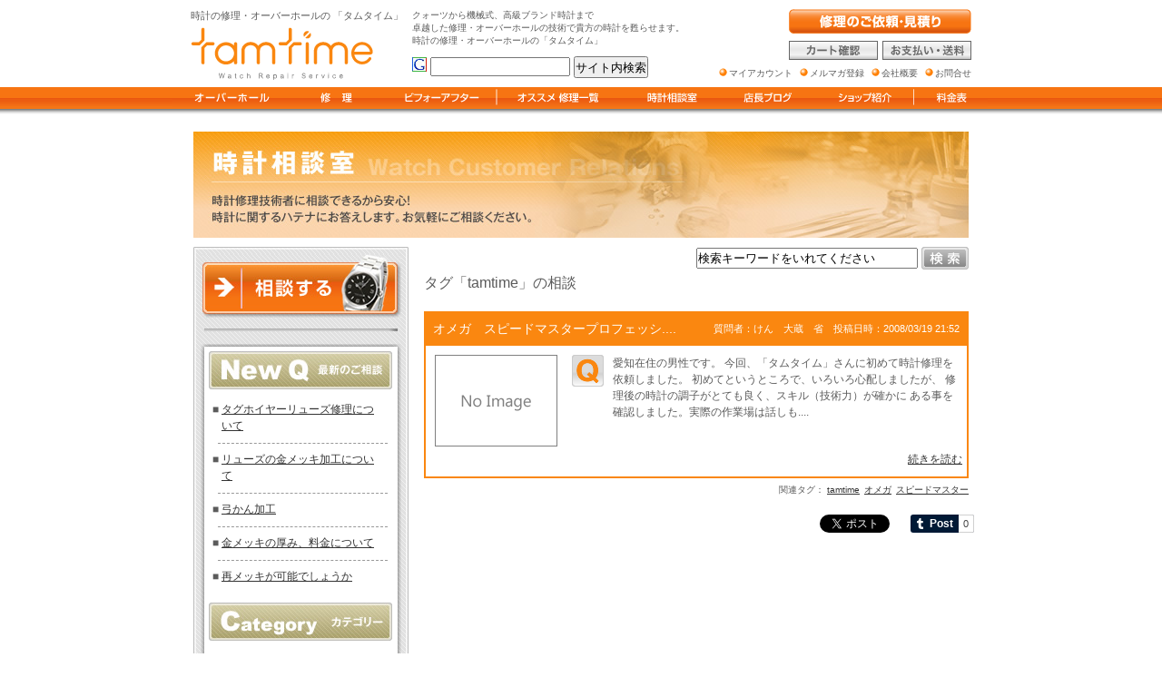

--- FILE ---
content_type: text/html; charset=UTF-8
request_url: http://tamtime.net/tag/tamtime
body_size: 7740
content:
<?xml version="1.0" encoding="UTF-8"?>
<!DOCTYPE html PUBLIC "-//W3C//DTD XHTML 1.0 Transitional//EN" "http://www.w3.org/TR/xhtml1/DTD/xhtml1-transitional.dtd">
<html xmlns="http://www.w3.org/1999/xhtml" xml:lang="ja" lang="ja">
<head>
<meta http-equiv="Content-Type" content="text/html; charset=UTF-8" />
<title>検索結果&nbsp;|&nbsp;時計相談室・掲示板 -時計の修理・オーバーホールのtamtime-</title>
<meta name="Keywords" content="時計相談室,掲示板,時計,修理,オーバーホール,埼玉,オメガ,ブルガリ,カルティエ,ロレックス,tamtime" />
<meta name="Description" content="時計の修理・オーバーホールの「tamtime（タムタイム）」、時計相談室-掲示板。オメガ、ブルガリ、カルティエ、ロレックス等のブランド時計の相談を受ける掲示板。" />
<meta http-equiv="Content-Script-Type" content="text/javascript" />
<meta http-equiv="Content-Style-Type" content="text/css" />
<link rel="index" href="/index.html" />
<link rev="made" href="mai&#108;&#116;&#111;&#58;&#105;n&#102;o&#64;&#116;amt&#105;me.&#110;e&#116;" />
<link href="/css/consul_new.css" rel="stylesheet" type="text/css" />
<link href="/consul/js/colorbox/colorbox.css" rel="stylesheet" type="text/css" />
<script type="text/javascript" src="/js/jquery-1.4.2.min.js"></script>
<script type="text/javascript" src="/consul/js/colorbox/jquery.colorbox-min.js"></script>
<script type="text/JavaScript" src="/js/common_script.js"></script>
<script type="text/javascript" src="/consul/js/consul.js"></script>
<script type="text/JavaScript" src="/js/smooth.pack.js"></script>


<script type="text/javascript">
/* <![CDATA[ */
var user = {"is_banned":0,"is_authenticated":0,"can_comment":0,"can_post":0,"is_anonymous":1,"is_trusted":0};


/* ]]> */
</script>



</head>
<body class="archives">
<a name="top" id="top"><span class="aural">top of page</span></a>
<div id="bodyBg">
<div id="bodyBlock">
<div id="mainSpace"><img src="/common/spacer.gif" alt="" width="1" height="1" /></div>
<!-- /bodySpace/ -->
<div id="mainConsul">
<h1><a href="/consul/consul.html"><img src="/consul/img/consul_img01.jpg" alt="時計相談室" width="854" height="117" /></a></h1>
<div id="consul-top" class="clearfix col-wrap">
<div class="col-inner clearfix">
<div class="main-col">
<div class="search-box">
	<form action="/search/" method="post" name="searchform" id="searchform">
		<input type="hidden" value="17" name="IncludeBlogs">
		<input type="hidden" value="10" name="limit">
		<input name="search" id="search" type="text" value="検索キーワードをいれてください" /><a href="javascript:document.searchform.submit();"><img src="/consul/img/consul_btn_search.gif" width="52" height="25" alt="検索" /></a>
	</form>
</div>
<!-- /search-box -->
<p id="consul-pan"><p>
タグ「tamtime」の相談</p></p>
<div class="pagenavi">

</div>

<div class="art-col">
<div class="ttl-line clearfix">
<h3 class="art-ttl"><a href="/consul/2008/03/003604.html">オメガ　スピードマスタープロフェッシ....</a></h3>
<p class="edt-info">質問者：けん　大蔵　省　投稿日時：2008/03/19 21:52</p>
</div>
<!-- /ttl-line -->
<div class="art-inner">
<div class="q-col clearfix">
<div class="img">
<p>
<a href="/consul/2008/03/003604.html"><img src="/consul/img/consul_img_no.gif" width="135" height="101" alt="NO IMAGE" /></a>
</p>
</div>
<div class="txt">
<div class="txt-inner">

	愛知在住の男性です。
	今回、「タムタイム」さんに初めて時計修理を依頼しました。
	初めてというところで、いろいろ心配しましたが、
	修理後の時計の調子がとても良く、スキル（技術力）が確かに
	ある事を確認しました。実際の作業場は話しも....
</div>
</div>
</div>
<!-- /q-col -->


					
					
					<div class="a-col システム管理者">
									けん　大蔵　省さま、わざわざ到着のご連絡をいただきありがとうございます。また、ありがたいお言葉に感謝申し上げます。私たち技術者はお店に立つこともなく、直接お客様にもお会いする機会はありません。ですから本当は、修理が完了した時計をお客様がどん....
								</div>
								<!-- /a-col -->
								
					<p class="dtl-link"><a href="/consul/2008/03/003604.html">続きを読む</a></p>

</div>
<!-- /art-inner -->
<ul class="rel-tag">
<li class="first">関連タグ：</li>
<li><a href="/tag/tamtime" rel="tag" title="tamtimeのタグ一覧へ">tamtime</a></li><li><a href="/tag/%E3%82%AA%E3%83%A1%E3%82%AC" rel="tag" title="オメガのタグ一覧へ">オメガ</a></li><li><a href="/tag/%E3%82%B9%E3%83%94%E3%83%BC%E3%83%89%E3%83%9E%E3%82%B9%E3%82%BF%E3%83%BC" rel="tag" title="スピードマスターのタグ一覧へ">スピードマスター</a></li>
</ul>
</div>
<!-- /art-col -->







<style type="text/css">
.sns-btn {
	margin-top: 20px;
}
.sns-btn li {
	float: right;	
}
.sns-btn li.tumblr {
	width: 64px;	
	zoom: 1;
}
.sns-btn li.twitter {
	width: 100px;	
}
.sns-btn li.google1 {
	width: 70px;	
}
.sns-btn li.fb {
	margin-right: 5px;	
}
.iphone .sns-btn li.fb,
.ipad .sns-btn li.fb,
.ipod .sns-btn li.fb,
.android .sns-btn li.fb {
	margin-top: -2px;	
}
</style>
<script type="text/javascript">
$(function() {
    $("div.fb-share-button").attr("data-href",location.href);
});
</script>
<ul class="sns-btn clearfix">
<li class="tumblr">
<a class="tumblr-share-button" data-color="blue" data-notes="right" href="https://embed.tumblr.com/share"></a> <script>!function(d,s,id){var js,ajs=d.getElementsByTagName(s)[0];if(!d.getElementById(id)){js=d.createElement(s);js.id=id;js.src="https://assets.tumblr.com/share-button.js";ajs.parentNode.insertBefore(js,ajs);}}(document, "script", "tumblr-js");</script>
<script id="tumblr-js" async src="https://assets.tumblr.com/share-button.js"></script>
</li>
<li class="google1">
<div class="g-plusone" data-size="medium"></div>
<script type="text/javascript">
  window.___gcfg = {lang: 'ja'};
  (function() {
    var po = document.createElement('script'); po.type = 'text/javascript'; po.async = true;
    po.src = 'https://apis.google.com/js/platform.js';
    var s = document.getElementsByTagName('script')[0]; s.parentNode.insertBefore(po, s);
  })();
</script></li>
<li class="twitter"><a href="https://twitter.com/share" class="twitter-share-button" data-lang="ja">ツイート</a>
<script>!function(d,s,id){var js,fjs=d.getElementsByTagName(s)[0],p=/^http:/.test(d.location)?'http':'https';if(!d.getElementById(id)){js=d.createElement(s);js.id=id;js.src=p+'://platform.twitter.com/widgets.js';fjs.parentNode.insertBefore(js,fjs);}}(document, 'script', 'twitter-wjs');</script></li>
	<li class="fb"><div id="fb-root"></div>
<script>(function(d, s, id) {
  var js, fjs = d.getElementsByTagName(s)[0];
  if (d.getElementById(id)) return;
  js = d.createElement(s); js.id = id;
  js.src = "//connect.facebook.net/ja_JP/all.js#xfbml=1&appId=284820004952134";
  fjs.parentNode.insertBefore(js, fjs);
}(document, 'script', 'facebook-jssdk'));</script>
<div class="fb-share-button" data-href="https://www.facebook.com/tamtime.watch.repair" data-type="button"></div>
</li>
</ul>

<div class="pagenavi">
<p>




 



 

 


1&nbsp;|&nbsp;


 
</p>
    </div>



</div>
<!-- /main-col -->
<div class="left-col">
	<div class="left-col-inner">
		<div class="l-btn">
			<!--<p><a href="http://goo.gl/6clPZ5" class="alpha" id="form_open"><img src="/consul/img/consul_btn02.jpg" width="219" height="70" alt="相談する" /></a></p>
			<p><a href="/consul/entry_form.html#_login_5KHyQihzw2R3ASt9EkbyY1UNl5tB16u1zpyq6jU1" class="alpha" id="form_open"><img src="/consul/img/consul_btn02.jpg" width="219" height="70" alt="相談する" /></a></p> -->
			<p><a href="http://goo.gl/ZKP6tH" class="alpha" id="form_open"><img src="/consul/img/consul_btn02.jpg" width="219" height="70" alt="相談する" /></a></p>
		</div>
		<!-- /l-btn -->
		<div class="sdw-box">
			<div class="sdw-btm">
				<div class="sdw-inner">
					<dl>
						<dt><img src="/consul/img/consul_l_ttl01.jpg" width="202" height="42" alt="最新のご相談" /></dt>
						<dd>
							<ul class="js-addFirst">
								<li><span class="idt-base">■&nbsp;</span><a href="/consul/2026/01/033301.html">タグホイヤーリューズ修理について</a></li>
								<li><span class="idt-base">■&nbsp;</span><a href="/consul/2026/01/033294.html">リューズの金メッキ加工について</a></li>
								<li><span class="idt-base">■&nbsp;</span><a href="/consul/2026/01/033287.html">弓かん加工</a></li>
								<li><span class="idt-base">■&nbsp;</span><a href="/consul/2026/01/033285.html">金メッキの厚み、料金について</a></li>
								<li><span class="idt-base">■&nbsp;</span><a href="/consul/2026/01/033284.html">再メッキが可能でしょうか</a></li>
								
							</ul>
						</dd>
					</dl>
					<dl>
						<dt><img src="/consul/img/consul_l_ttl02.jpg" width="202" height="42" alt="カテゴリー" /></dt>
						<dd>
							<ul class="js-addFirst puldown">
								
								
								
								
									
										<li><a href="/consul/category/glass/">ガラス</a></li>
										<li><a href="/consul/category/grind/">キズ取り研磨</a></li>
										<li><a href="/consul/category/case/">ケース・バンド</a></li>
										<li><a href="/consul/category/overhaul/">ムーブ・オーバーホール</a></li>
										<li><a href="/consul/category/stem/">リューズ</a></li>
										<li><a href="/consul/category/plating/">再メッキ</a></li>
										<li><a href="/consul/category/dial/">針・文字盤</a></li>
										
									
								
								
							</ul>
						</dd>
					</dl>
					<dl>
						<dt><a href="/consul/faq/"><img src="/consul/img/consul_l_ttl03.jpg" width="202" height="42" alt="よくあるご質問" /></a></dt>
						<dd>
							<ul class="js-addFirst">
								<li><span class="idt-base">■&nbsp;</span><a href="/consul/2022/04/027550.html">オメガスピードマスターリューズ巻芯折れ</a></li>
								<li><span class="idt-base">■&nbsp;</span><a href="/consul/2022/03/027531.html">オメガ　ヴィンテージ　再メッキ</a></li>
								<li><span class="idt-base">■&nbsp;</span><a href="/consul/2021/11/026991.html">ロレックスエクスプローラ オーバーホール....</a></li>
								<li><span class="idt-base">■&nbsp;</span><a href="/consul/2021/08/026545.html">古いオメガのリューズ</a></li>
								<li><span class="idt-base">■&nbsp;</span><a href="/consul/2021/05/026050.html">オメガ スピードマスター 外装研磨につい....</a></li>
								
							</ul>
						</dd>
					</dl>
				</div>
				<!-- /sdw-inner -->
			</div>
		</div>
		<!-- /sdw-box -->
		<dl class="tag-box">
			<dt><img src="/consul/img/consul_l_ttl04.jpg" width="215" height="27" alt="注目タグ一覧" /></dt>
			<dd>
				<ul>
					
					<li class="rank-1">
						<a href="/tag/%E3%82%AA%E3%83%A1%E3%82%AC">オメガ</a>
					</li>
					
					<li class="rank-3">
						<a href="/tag/%E3%82%B9%E3%83%94%E3%83%BC%E3%83%89%E3%83%9E%E3%82%B9%E3%82%BF%E3%83%BC">スピードマスター</a>
					</li>
					
					<li class="rank-4">
						<a href="/tag/%E3%83%AD%E3%83%AC%E3%83%83%E3%82%AF%E3%82%B9">ロレックス</a>
					</li>
					
					<li class="rank-4">
						<a href="/tag/%E3%82%B7%E3%83%BC%E3%83%9E%E3%82%B9%E3%82%BF%E3%83%BC">シーマスター</a>
					</li>
					
					<li class="rank-4">
						<a href="/tag/%E3%82%AA%E3%83%BC%E3%83%90%E3%83%BC%E3%83%9B%E3%83%BC%E3%83%AB">オーバーホール</a>
					</li>
					
					<li class="rank-4">
						<a href="/tag/%E3%83%AA%E3%83%A5%E3%83%BC%E3%82%BA">リューズ</a>
					</li>
					
					<li class="rank-5">
						<a href="/tag/%E3%82%BB%E3%82%A4%E3%82%B3%E3%83%BC">セイコー</a>
					</li>
					
					<li class="rank-5">
						<a href="/tag/%E3%82%AF%E3%83%AD%E3%83%8E%E3%82%B0%E3%83%A9%E3%83%95">クロノグラフ</a>
					</li>
					
					<li class="rank-5">
						<a href="/tag/%E3%83%99%E3%83%AB%E3%83%88">ベルト</a>
					</li>
					
					<li class="rank-6">
						<a href="/tag/%E6%96%87%E5%AD%97%E7%9B%A4">文字盤</a>
					</li>
					
					<li class="rank-6">
						<a href="/tag/%E9%A2%A8%E9%98%B2">風防</a>
					</li>
					
					<li class="rank-7">
						<a href="/tag/%E3%82%BF%E3%82%B0%E3%83%9B%E3%82%A4%E3%83%A4%E3%83%BC">タグホイヤー</a>
					</li>
					
					<li class="rank-7">
						<a href="/tag/%E8%87%AA%E5%8B%95%E5%B7%BB%E3%81%8D">自動巻き</a>
					</li>
					
					<li class="rank-7">
						<a href="/tag/%E3%83%99%E3%82%BC%E3%83%AB">ベゼル</a>
					</li>
					
					<li class="rank-7">
						<a href="/tag/%E3%83%AD%E3%83%AC%E3%83%83%E3%82%AF%E3%82%B9%E3%83%87%E3%82%A4%E3%83%88%E3%82%B8%E3%83%A3%E3%82%B9%E3%83%88">ロレックスデイトジャスト</a>
					</li>
					
					<li class="rank-7">
						<a href="/tag/%E3%82%B5%E3%83%96%E3%83%9E%E3%83%AA%E3%83%BC%E3%83%8A">サブマリーナ</a>
					</li>
					
					<li class="rank-7">
						<a href="/tag/%E5%86%8D%E3%83%A1%E3%83%83%E3%82%AD">再メッキ</a>
					</li>
					
					<li class="rank-7">
						<a href="/tag/%E7%A0%94%E7%A3%A8">研磨</a>
					</li>
					
					<li class="rank-8">
						<a href="/tag/%E3%83%AD%E3%83%AC%E3%83%83%E3%82%AF%E3%82%B9%E3%82%A8%E3%82%AF%E3%82%B9%E3%83%97%E3%83%AD%E3%83%BC%E3%83%A9%E3%83%BC">ロレックスエクスプローラー</a>
					</li>
					
					<li class="rank-8">
						<a href="/tag/%E7%B5%90%E9%9C%B2">結露</a>
					</li>
					
					<li class="rank-8">
						<a href="/tag/%E3%82%A2%E3%83%B3%E3%83%86%E3%82%A3%E3%83%BC%E3%82%AF">アンティーク</a>
					</li>
					
					<li class="rank-8">
						<a href="/tag/%E3%83%AD%E3%83%AC%E3%83%83%E3%82%AF%E3%82%B9%E3%82%B5%E3%83%96%E3%83%9E%E3%83%AA%E3%83%BC%E3%83%8A">ロレックスサブマリーナ</a>
					</li>
					
					<li class="rank-8">
						<a href="/tag/%E3%83%AD%E3%83%AC%E3%83%83%E3%82%AF%E3%82%B9%E3%83%87%E3%82%A4%E3%83%88%E3%83%8A">ロレックスデイトナ</a>
					</li>
					
					<li class="rank-9">
						<a href="/tag/%E3%82%AB%E3%83%AB%E3%83%86%E3%82%A3%E3%82%A8">カルティエ</a>
					</li>
					
					<li class="rank-9">
						<a href="/tag/%E3%82%AB%E3%83%AC%E3%83%B3%E3%83%80%E3%83%BC">カレンダー</a>
					</li>
					
					<li class="rank-9">
						<a href="/tag/%E3%82%AF%E3%82%AA%E3%83%BC%E3%83%84">クオーツ</a>
					</li>
					
					<li class="rank-9">
						<a href="/tag/%E3%82%B3%E3%83%B3%E3%82%B9%E3%83%86%E3%83%AC%E3%83%BC%E3%82%B7%E3%83%A7%E3%83%B3">コンステレーション</a>
					</li>
					
					<li class="rank-9">
						<a href="/tag/%E3%82%B7%E3%83%A3%E3%83%8D%E3%83%AB">シャネル</a>
					</li>
					
					<li class="rank-9">
						<a href="/tag/%E3%82%BC%E3%83%B3%E3%83%9E%E3%82%A4">ゼンマイ</a>
					</li>
					
					<li class="rank-9">
						<a href="/tag/%E3%83%87%E3%82%A4%E3%83%87%E3%82%A4%E3%83%88">デイデイト</a>
					</li>
					
					<li class="rank-9">
						<a href="/tag/%E3%83%87%E3%83%BB%E3%83%93%E3%83%AB">デ・ビル</a>
					</li>
					
					<li class="rank-9">
						<a href="/tag/%E3%83%8F%E3%83%9F%E3%83%AB%E3%83%88%E3%83%B3">ハミルトン</a>
					</li>
					
					<li class="rank-9">
						<a href="/tag/%E3%83%A1%E3%83%83%E3%82%AD">メッキ</a>
					</li>
					
					<li class="rank-9">
						<a href="/tag/%E4%BF%AE%E7%90%86">修理</a>
					</li>
					
					<li class="rank-10">
						<a href="/tag/GMT">GMT</a>
					</li>
					
					<li class="rank-10">
						<a href="/tag/IWC">IWC</a>
					</li>
					
					<li class="rank-10">
						<a href="/tag/Luminox">Luminox</a>
					</li>
					
					<li class="rank-10">
						<a href="/tag/Rolex">Rolex</a>
					</li>
					
					<li class="rank-10">
						<a href="/tag/SWISS">SWISS</a>
					</li>
					
					<li class="rank-10">
						<a href="/tag/tamtime">tamtime</a>
					</li>
					
					<li class="rank-10">
						<a href="/tag/%E3%82%A2%E3%82%AF%E3%82%A2%E3%83%86%E3%83%A9">アクアテラ</a>
					</li>
					
					<li class="rank-10">
						<a href="/tag/%E3%82%A4%E3%83%B3%E3%83%82%E3%83%A5%E3%83%8B%E3%82%A2">インヂュニア</a>
					</li>
					
					<li class="rank-10">
						<a href="/tag/%E3%82%A4%E3%83%B3%E3%83%87%E3%83%83%E3%82%AF%E3%82%B9">インデックス</a>
					</li>
					
					<li class="rank-10">
						<a href="/tag/%E3%82%A8%E3%82%A2%E3%82%AD%E3%83%B3%E3%82%B0">エアキング</a>
					</li>
					
					<li class="rank-10">
						<a href="/tag/%E3%82%A8%E3%82%AF%E3%82%B9%E3%83%97%E3%83%AD%E3%83%BC%E3%83%A9%E3%83%BC">エクスプローラー</a>
					</li>
					
					<li class="rank-10">
						<a href="/tag/%E3%82%A8%E3%83%AB%E3%83%A1%E3%82%B9">エルメス</a>
					</li>
					
					<li class="rank-10">
						<a href="/tag/%E3%82%AA%E3%82%A4%E3%82%B9%E3%82%BF%E3%83%BC">オイスター</a>
					</li>
					
					<li class="rank-10">
						<a href="/tag/%E3%82%AA%E3%82%A4%E3%82%B9%E3%82%BF%E3%83%BC%E3%83%91%E3%83%BC%E3%83%9A%E3%83%81%E3%83%A5%E3%82%A2%E3%83%AB">オイスターパーペチュアル</a>
					</li>
					
					<li class="rank-10">
						<a href="/tag/%E3%82%AA%E3%83%A1%E3%82%AC%E3%83%B4%E3%82%A3%E3%83%B3%E3%83%86%E3%83%BC%E3%82%B8">オメガヴィンテージ</a>
					</li>
					
					<li class="rank-10">
						<a href="/tag/%E3%82%AA%E3%83%AA%E3%82%A8%E3%83%B3%E3%83%88%E3%82%B9%E3%82%BF%E3%83%BC">オリエントスター</a>
					</li>
					
				</ul>
			</dd>
		</dl>
		<!-- /tag-box -->
	</div>
</div>
<!-- /left-col -->
</div>
</div>
<!-- /col-wrap -->
<p class="pageTop" style="padding-top:20px"><a href="#top">▲ Page Top</a></p></div>
<!-- /mainConsul/ -->

<div id="foot" style="width:855px"><a href="/com/index.html" rel="nofollow">会社概要</a> | <a href="/payment/index.html" rel="nofollow">お支払い・送料</a> | <a href="https://tamtime.shop-pro.jp/?mode=cart_inn" rel="nofollow">カート確認</a> | <a href="https://secure.shop-pro.jp/?mode=mailmaga&amp;shop_id=PA01026974" rel="nofollow">メルマガ登録</a> | <a href="https://secure.shop-pro.jp/?mode=inq&amp;shop_id=PA01026974" rel="nofollow">お問合せ</a> | <a href="/links/index.html" rel="nofollow">リンク</a> | <a href="/sitemap.html" rel="nofollow">サイトマップ</a> | <a href="/regulation.html" rel="nofollow">特定商取引法表示</a> | <a href="/policy.html" rel="nofollow">プライバシーポリシー</a><br />
			<a href="/overhaul/index.html">オーバーホール</a> | <a href="/repair/index.html">修理</a> | <a href="/beforafter/index.html">ビフォーアフター</a>　　　<a href="../../consul_test/inc/index.html">時計相談室</a> | <a href="/osusume/index.html">オススメ修理一覧</a> | <a href="/shop/index.html">ショップ紹介</a> | <a href="/blog/index.html">店長ブログ</a> | <a href="/price/index.html" target="_blank">料金表</a> | <a href="https://tamtime.shop-pro.jp/?pid=4141433" onclick="pageTracker._link(this.href); return false;" rel="nofollow">修理のご依頼・見積り</a></div>
		<!-- /foot/ -->
</div>
<!-- /bodyBlock/ -->
</div>
<!-- /bodyBg/ -->

<div id="head">
<div class="head-bnr">
<script type="text/javascript">
if ((navigator.userAgent.indexOf('iPhone') > 0 && navigator.userAgent.indexOf('iPad') == -1) || navigator.userAgent.indexOf('iPod') > 0 || navigator.userAgent.indexOf('Android') > 0) {
	document.write('<style>#mainSpace {height: 275px;}</style>');
	document.write('<a href="https://tamtime.net/sp/"><img src="/common/bnr_sp.gif" alt="スマートフォン向けはコチラ" width="100%" /></a>');
}
</script>
</div>
	<div id="headB1">
		<p>時計の修理・オーバーホールの 「タムタイム」<br />
			<a href="https://tamtime.net"><img src="/common/logo.gif" alt="時計・オーバーホールの「タムタイム  -tamtime-」" width="201" height="58" style="margin-top:5px" /></a></p>
	</div>
	<!-- /headB1/ -->
	<div id="headB2">
		<p>クォーツから機械式、高級ブランド時計まで<br />
			卓越した修理・オーバーホールの技術で貴方の時計を甦らせます。<br />
			時計の修理・オーバーホールの「タムタイム」</p>
		<form action="https://www.google.com/search" id="headSearch" name="headSearch">
			<input type="hidden" value="tamtime.net" name="as_sitesearch" />
			<input type="hidden" name="ie" value="Shift_JIS" />
			<input type="hidden" name="oe" value="Shift_JIS" />
			<a href="https://www.google.co.jp/ig?hl=ja"><img src="/common/google_icon.gif" alt="google" width="16" height="16" /></a>
			<input name="q" type="text" id="searchBox" value="" maxlength="256" tabindex="1" accesskey="t" />
			<input type="submit" name="btnG" value="サイト内検索" tabindex="2" accesskey="s" />
		</form>
	</div>
	<!-- /headB2/ -->
	<div id="headB3">
	<div class="iine"><div id="fb-root"></div>
<script>(function(d, s, id) {
  var js, fjs = d.getElementsByTagName(s)[0];
  if (d.getElementById(id)) return;
  js = d.createElement(s); js.id = id;
  js.src = "//connect.facebook.net/ja_JP/all.js#xfbml=1&appId=284820004952134";
  fjs.parentNode.insertBefore(js, fjs);
}(document, 'script', 'facebook-jssdk'));</script>
<div class="fb-like" data-href="https://www.facebook.com/tamtime.watch.repair" data-layout="button_count" data-action="like" data-show-faces="false" data-share="false"></div>
</div>
		<p><a href="https://tamtime.shop-pro.jp/?pid=4141433&force=pc" onclick="pageTracker._link(this.href); return false;" onmouseout="MM_swapImgRestore()" onmouseover="MM_swapImage('order2','','/common/order01_f02.gif',1)"><img src="/common/order01_f01.gif" alt="修理のご依頼・見積り" name="order2" width="201" height="27" border="0" id="order2" /></a></p>
		<p id="headB3butt"><a href="https://tamtime.shop-pro.jp/?mode=cart_inn" onmouseout="MM_swapImgRestore()" onmouseover="MM_swapImage('cart','','/common/headButt_f02.gif',1)"><img src="/common/headButt_f01.gif" alt="カート確認" name="cart" width="98" height="21" id="cart" /></a><span class="aural">.</span><a href="/payment/index.html" onmouseout="MM_swapImgRestore()" onmouseover="MM_swapImage('pay','','/common/headButt_f04.gif',1)"><img src="/common/headButt_f03.gif" alt="お支払い･送料" name="pay" width="98" height="21" id="pay" style="margin-left:5px" /></a></p>
		<p id="headB3txt"><img src="/common/square.gif" alt="" width="9" height="9" /><a href="https://secure.shop-pro.jp/?mode=myaccount&amp;shop_id=PA01026974">マイアカウント</a><img src="/common/square.gif" alt="" width="9" height="9" /><a href="https://secure.shop-pro.jp/?mode=mailmaga&amp;shop_id=PA01026974">メルマガ登録</a><img src="/common/square.gif" alt="" width="9" height="9" /><a href="/com/index.html">会社概要</a><img src="/common/square.gif" alt="" width="9" height="9" /><a href="https://secure.shop-pro.jp/?mode=inq&amp;shop_id=PA01026974">お問合せ</a></p>
	</div>
	<!-- /headB3/ -->
	<ul id="gnavi">
		<li><a href="/overhaul/index.html" onmouseout="MM_swapImgRestore()" onmouseover="MM_swapImage('gnavi_01','','/common/gnavi_01_f2.gif',1)"><img name="gnavi_01" src="/common/gnavi_01.gif" width="132" height="30" id="gnavi_01" alt="時計のオーバーホール" /></a></li>
		<li><a href="/repair/index.html" onmouseout="MM_swapImgRestore()" onmouseover="MM_swapImage('gnavi_02','','/common/gnavi_02_f2.gif',1)"><img name="gnavi_02" src="/common/gnavi_02.gif" width="96" height="30" id="gnavi_02" alt="時計の修理" /></a></li>
		<li><a href="/beforafter/index.html" onmouseout="MM_swapImgRestore()" onmouseover="MM_swapImage('gnavi_03','','/common/gnavi_03_f2.gif',1)"><img name="gnavi_03" src="/common/gnavi_03.gif" width="129" height="30" id="gnavi_03" alt="ビフォーアフター" /></a></li>
		<li><a href="/osusume/index.html" onmouseout="MM_swapImgRestore()" onmouseover="MM_swapImage('gnavi_04','','/common/gnavi_04_f2.gif',1)"><img name="gnavi_04" src="/common/gnavi_04.gif" width="142" height="30" id="gnavi_04" alt="オススメ時計修理一覧" /></a></li>
		<li><a href="/consul/index.html" onmouseout="MM_swapImgRestore()" onmouseover="MM_swapImage('gnavi_05','','/common/gnavi_05_f2.gif',1)"><img name="gnavi_05" src="/common/gnavi_05.gif" width="104" height="30" id="gnavi_05" alt="時計相談室" /></a></li>
		<li><a href="/blog/index.html" onmouseout="MM_swapImgRestore()" onmouseover="MM_swapImage('gnavi_06','','/common/gnavi_06_f2.gif',1)"><img name="gnavi_06" src="/common/gnavi_06.gif" width="105" height="30" id="gnavi_06" alt="店長ブログ" /></a></li>
		<li><a href="/shop/index.html" onmouseout="MM_swapImgRestore()" onmouseover="MM_swapImage('gnavi_07','','/common/gnavi_07_f2.gif',1)"><img src="/common/gnavi_07.gif" alt="ショップ紹介" name="gnavi_07" width="108" height="30" id="gnavi_07" /></a></li>
		<li><a href="/price/index.html" target="_blank" onmouseover="MM_swapImage('gnavi_08','','/common/gnavi_08_f2.gif',1)" onmouseout="MM_swapImgRestore()"><img src="/common/gnavi_08.gif" alt="時計修理･オーバーホールの料金表" name="gnavi_08" width="82" height="30" id="gnavi_08" /></a></li>
	</ul>
</div>
<!-- /head/ -->
<div id="copy">
	<script type="text/javascript" src="/js/copyright.js"></script>
</div>
<!-- /copy/ -->

</body>
</html>

--- FILE ---
content_type: text/html; charset=utf-8
request_url: https://accounts.google.com/o/oauth2/postmessageRelay?parent=http%3A%2F%2Ftamtime.net&jsh=m%3B%2F_%2Fscs%2Fabc-static%2F_%2Fjs%2Fk%3Dgapi.lb.en.2kN9-TZiXrM.O%2Fd%3D1%2Frs%3DAHpOoo_B4hu0FeWRuWHfxnZ3V0WubwN7Qw%2Fm%3D__features__
body_size: 161
content:
<!DOCTYPE html><html><head><title></title><meta http-equiv="content-type" content="text/html; charset=utf-8"><meta http-equiv="X-UA-Compatible" content="IE=edge"><meta name="viewport" content="width=device-width, initial-scale=1, minimum-scale=1, maximum-scale=1, user-scalable=0"><script src='https://ssl.gstatic.com/accounts/o/2580342461-postmessagerelay.js' nonce="oYnF5AGs1lnY-O-OALPmvQ"></script></head><body><script type="text/javascript" src="https://apis.google.com/js/rpc:shindig_random.js?onload=init" nonce="oYnF5AGs1lnY-O-OALPmvQ"></script></body></html>

--- FILE ---
content_type: text/css
request_url: http://tamtime.net/css/consul_new.css
body_size: 3758
content:
@charset "UTF-8";
@import url("base.css");
@import url("common.css");
@import url("fontsize.css");

html,body { height:100%; }

#mainTxt p,#mainTxt li {
	font-size: 80%;
	line-height: 150%;
}
#mainTxt {
	padding-bottom: 15px;
	margin-top: 25px;
	margin-bottom: 32px;
	padding-top: 15px;
	border-top-width: 1px;
	border-bottom-width: 1px;
	border-top-style: dashed;
	border-bottom-style: dotted;
	border-top-color: #5B5B5B;
	border-bottom-color: #5B5B5B;
}
#mainConsul {
	text-align: left;
	width: 770px;
	margin-right: auto;
	margin-left: auto;
	margin-top: 15px;
	border-top-width: 5px;
	border-top-style: solid;
	border-top-color: #FF6600;
}
h2 {
	background-color: #FFFFFF;
	margin-top: 30px;
	margin-bottom: 20px;
	border-left-style: none;
	padding: 0px;
}
h3 {
	font-size: 80%;
	color: #FF9900;
	margin-top: 20px;
	margin-bottom: 5px;
}
ul {
	margin-left: 20px;
	list-style: circle;
}
#menu {
	margin-top: 10px;
	padding-bottom: 28px;
	border-bottom-width: 1px;
	border-bottom-style: dotted;
	border-bottom-color: #FF9900;
	font-size: 80%;
}
.entryBox {
	margin-top: 20px;
	border: 1px solid #FBAF0C;
	padding: 2px;
}
.entry {
	font-size: 80%;
	margin-top: 20px;
	background-image: url(/consul/img/entryWaku_02.gif);
	background-repeat: repeat-y;
}
.entryTitle {
	background-color: #F8F0C1;
	padding-top: 5px;
	padding-right: 15px;
	padding-bottom: 7px;
	padding-left: 15px;
	margin-right: 5px;
	margin-left: 5px;
}
.entryBody {
	padding-top: 20px;
	padding-right: 15px;
	padding-bottom: 20px;
	padding-left: 15px;
}
.entryBody img,.resBody img {
	margin-right: 20px;
}
.res {
	margin-left: 70px;
	padding-top: 10px;
	border-top-width: 1px;
	border-top-style: dashed;
	border-top-color: #FF9900;
	padding-bottom: 20px;
	margin-right: 15px;
}
.resBody {
	padding-top: 20px;
}
#pageLink {
	font-size: 80%;
	padding-top: 10px;
	padding-bottom: 0px;
}
#entryForm {
	text-align: center;
	margin-top: 20px;
}
#entryForm td {
	padding: 3px;
	text-align: left;
	font-size: 80%;
}
#entryCorrection {
	margin-top: 10px;
	padding-top: 10px;
	border-top-width: 1px;
	border-top-style: dashed;
	border-top-color: #FF9900;
}
table#album {
	font-size: 80%;
	margin-top: 10px;
	width: 100%;
}
#entryForm p {
	font-size: 80%;
}

#album td {
	padding: 10px;
	border-right-width: 5px;
	border-bottom-width: 5px;
	border-right-style: solid;
	border-bottom-style: solid;
	border-right-color: #FFFFFF;
	border-bottom-color: #FFFFFF;
}
dl#searchResult {
	font-size: 80%;
	line-height: 150%;
	margin-top: 0px;
}
#searchResult dt {
	margin-top: 15px;
	padding-top: 15px;
	border-top-width: 1px;
	border-top-style: solid;
	border-top-color: #FF9900;
}
#searchResult dd {
	margin-top: 15px;
}
#howtoTitle {
	font-size: 95%;
	color: #FF6600;
	text-align: center;
	margin-top: 20px;
}
ol#howto {
	padding: 20px;
}



/*110404追加*/
a.alpha:hover img,
.alpha a:hover img {
	opacity: 0.7;
	filter: alpha(opacity=70);
}
.col-wrap h2 {
	margin: 0;
	padding: 0;
}
.col-wrap a {
	color: #333333;
}
.col-wrap a:hover {
	color: #FF6600;
}
.col-wrap li {
	list-style: none;
}
.col-wrap ul {
	margin-left: 0;
}
#mainTxt {
	padding-top: 5px;
}
#mainTxt ul {
	margin-top: 15px;
}
#mainTxt p,#mainTxt li {
	font-size: 75%;
}
#mainConsul {
	/*padding-top: 20px;*/
	border: none;
	width: 854px;
}
#mainConsul h3 {
	color: #F98610;
	font-size: 90%;
}
.lead-img {
	padding-right: 110px;
}

.col-wrap {
	padding-bottom: 3px;
	margin-top: 10px;
	background: url(/consul/img/consul_bg03.gif) no-repeat left bottom;
}
.col-wrap .col-inner {
	padding-bottom: 27px;
	background: url(/consul/img/consul_bg02.gif) repeat-y left top;
}
.col-wrap .main-col {
	float: right;
	width: 600px;
}
.col-wrap .main-col .search-box {
	text-align: right;
	padding-bottom: 5px;
}
.col-wrap .main-col .search-box button {
	margin: 0;
	padding: 0;
	line-height: 1;
	border: none;
	background: none;
	width: 52px;
	height: 25px;
	overflow: hidden;
	cursor: pointer;
}
.col-wrap .main-col .search-box button img {
	margin-left: -3px;
	margin-top: -3px;
}
.col-wrap .main-col .search-box input {
	vertical-align: top;
	padding-top: 2px;
	padding-bottom: 2px;
	line-height: 1;
	margin-right: 4px;
	width: 240px;
	margin-top: 1px;
}
.col-wrap .main-col .list-box {
	margin-top: 15px;
	font-size: 75%;
}
.col-wrap .main-col .list-box .bdr {
	border: 1px solid #9A9A9A;
	padding: 4px 8px 0px;
}
.col-wrap .main-col .list-box .bdr li {
	padding-top: 8px;
	padding-bottom: 8px;
	border-top: 1px dashed #999999;
}
.col-wrap .main-col .list-box .bdr li.first {
	border: none;
}
.col-wrap .main-col .list-box .bdr li p {
	float: left;
}
.col-wrap .main-col .list-box .bdr li p.date {
	float: right;
}
.col-wrap .main-col .pagenavi {
	text-align: center;
	font-size: 75%;
	margin-top: 15px;
}
.col-wrap .main-col .pagenavi li {
	display: inline;
}
.col-wrap .main-col .pagenavi span {
	font-weight: bold;
}
.col-wrap .main-col .pagenavi a {
	text-decoration: underline;
}
.col-wrap .main-col .pagenavi a:hover {
	text-decoration: none;
}

.col-wrap .main-col .art-col {
	margin-top: 20px;
	line-height: 1.5;
}
.col-wrap .main-col .art-col .ttl-line {
	background: #FA8710;
	color: #FFF;
	padding: 9px 10px 6px;
}
.col-wrap .main-col .art-col .ttl-line .art-ttl {
	font-size: 90%;
	color: #FFF;
	float: left;
	margin: 0;
	background: none;
}
.col-wrap .main-col .art-col .ttl-line .art-ttl a {
	color: #FFF;
	text-decoration: none;
}
.col-wrap .main-col .art-col .ttl-line .art-ttl a:hover {
	text-decoration: underline;
}
.col-wrap .main-col .art-col .ttl-line .edt-info {
	float: right;
	font-size: 70%;
	padding-top: 2px;
}
.col-wrap .main-col .art-col .art-inner {
	padding: 10px 5px;
	border: 2px solid #FA8710;
}
.col-wrap .main-col .art-col .q-col {
	padding: 0px 5px;
}
.col-wrap .main-col .art-col .q-col .img {
	float: left;
	width: 140px;
	font-size: 65%;
}
.col-wrap .main-col .art-col .q-col .img p {
	padding-bottom: 5px;
}
.col-wrap .main-col .art-col .q-col .txt {
	padding-bottom: 10px;
	width: 425px;
	float: right;
	font-size: 75%;
}
.col-wrap .main-col .art-col .q-col .txt .txt-inner {
	padding-left: 45px;
	background: url(/consul/img/consul_icn_q.gif) no-repeat left top;
	
	min-height: 40px;
	height: auto !important;
	height: 40px;
}
.col-wrap .main-col .art-col .a-col {
	margin: 10px 5px 0px;
	padding-left: 50px;
	background: url(/consul/img/consul_icn_a.gif) no-repeat left 10px;
	border-top: 1px dashed #999999;
	font-size: 75%;
	min-height: 40px;
	height: auto !important;
	height: 40px;
	padding-top: 10px;
}
.col-wrap .main-col .art-col .dtl-link {
	text-align: right;
	font-size: 75%;
}
.col-wrap .main-col .art-col .rel-tag {
	text-align: right;
	font-size: 65%;
	margin-top: 5px;
	margin-right: -5px;
}
.col-wrap .main-col .art-col .rel-tag li {
	display: inline;
	/*margin-left: 5px;*/
	margin-right: 5px;
}
.col-wrap .main-col .art-col .rel-tag li.first {
	margin-right: 0px;
}



.col-wrap .left-col {
	float: left;
	width: 237px;
	background: url(/consul/img/consul_bg01.gif) no-repeat left top;
	padding-top: 8px;
	line-height: 1.5;
}
.col-wrap .left-col dt,
.col-wrap .left-col dt img {
	line-height: 1;
	vertical-align: bottom;
}
.col-wrap .left-col .left-col-inner {
	padding-left: 8px;
	padding-right: 8px;
}
.col-wrap .left-col .l-btn {
	padding-left: 2px;
	padding-bottom: 15px;
	background: url(/consul/img/consul_l_line.gif) no-repeat 4px bottom;
}
.col-wrap .left-col .l-btn .center {
	font-size: 75%;
	margin-top: 5px;
}
.col-wrap .left-col .sdw-box {
	padding-top: 8px;
	background: url(/consul/img/consul_bg04.gif) no-repeat left top;
	margin-top: 14px;
}
.col-wrap .left-col .sdw-box .sdw-btm {
	padding-bottom: 8px;
	background: url(/consul/img/consul_bg06.gif) no-repeat left bottom;
	zoom: 1;
}
.col-wrap .left-col .sdw-box .sdw-inner {
	background: url(/consul/img/consul_bg05.gif) repeat-y left bottom;
	padding-left: 9px;
	padding-right: 10px;
}
.col-wrap .left-col .sdw-box ul {
	margin-top: 5px;
	padding-bottom: 10px;
}
.col-wrap .left-col .sdw-box li {
	margin-right: 5px;
	padding: 8px 5px 10px 4px;
	border-top: 1px dashed #999999;
	font-size: 75%;
}
.col-wrap .left-col .sdw-box li.first {
	border: none;
}
.col-wrap .left-col .sdw-box ul.puldown li {
	padding-left: 19px;
	background: url(/consul/img/consul_arrow_h.gif) no-repeat 4px 11px;
	zoom: 1;
}
.col-wrap .left-col .sdw-box ul.puldown li.open {
	background: url(/consul/img/consul_arrow_v.gif) no-repeat 4px 11px;
}
.col-wrap .left-col .sdw-box ul.puldown li ul {
	margin-top: 0;
	padding-bottom: 0;
}
.col-wrap .left-col .sdw-box ul.puldown li li {
	font-size: 100%;
	border: none;
	padding: 7px 0px 0px 0;
	background: none;
	margin-bottom: 0px;
}
.col-wrap .left-col .tag-box {
	margin: 13px 3px 0px;
	padding-bottom: 10px;
}
.col-wrap .left-col .tag-box ul {
	padding-left: 9px;
	padding-top: 10px;
	font-size: 75%;
}
.col-wrap .left-col .tag-box ul li {
	display: inline;
	zoom: 1;
	margin-right: 8px;
	margin-bottom: 5px;
}
html >/**/ body .col-wrap .left-col .tag-box ul li {
	display: inline-block;
}


.archives .art-col .a-col,
.archives .art-col .dtl-link {
	display: none;
}
.archives .art-col .a-col.tamtime,
.archives .art-col .a-col + .dtl-link {
	display: block;
}




/*detail*/
#consul-pan {
	font-size: 70%;
}
.col-wrap .page-tab {
	margin-top: 10px;
	padding-bottom: 33px;
	position: relative;
	zoom: 1;
}
.col-wrap .page-tab .tab-prev {
	position: absolute;
	left: 0;
	top: 0;
}
.col-wrap .page-tab .tab-back {
	position: absolute;
	left: 202px;
	top: 0;
}
.col-wrap .page-tab .tab-next {
	position: absolute;
	right: 0;
	top: 0;
}
#consul-dtl .art-col {
	padding-bottom: 10px;
	position: relative;
	zoom: 1;
}

#consul-dtl .main-col .art-col .q-col {
	padding-bottom: 10px;
} 
#consul-dtl .main-col .art-col .a-col {
	background: none;
	padding-left: 25px;
	padding-bottom: 10px;
	margin-top: 0px;
}
#consul-dtl .main-col .art-col .a-col .re-dtl,
#consul-dtl .main-col .art-col .req-col .re-dtl {
	padding-left: 50px;
	margin-top: 15px;
	background: url(/consul/img/consul_icn_a.gif) no-repeat left top;
	color: #D76713;
	
	min-height: 40px;
	height: auto !important;
	height: 40px;
}
#consul-dtl .main-col .art-col * + p {
	margin-top: 1em;
}
#consul-dtl .main-col .art-col .a-col .re-dtl .img-left,
#consul-dtl .main-col .art-col .req-col .re-dtl .img-left {
	float: left;
	padding-right: 10px;
	padding-bottom: 10px;
}
#consul-dtl .main-col .art-col .a-col .re-dtl .img-left img,
#consul-dtl .main-col .art-col .req-col .re-dtl .img-left img,
.main-col .art-col .q-col .img img {
	zoom: 1;
	display: block;
}
#consul-dtl .main-col .art-col .re-ttl {
	padding-top: 5px;
}
#consul-dtl .main-col .art-col .re-ttl .re-name {
	float: left;
}
#consul-dtl .main-col .art-col .re-ttl .re-date {
	float: right;
}
#consul-dtl .main-col .art-col .req-col {
	font-size: 75%;
	border-top: 1px dashed #999999;
	padding: 12px 4px 10px;
}
#consul-dtl .main-col .art-col .req-col .re-dtl {
	background: url(/consul/img/consul_icn_q.gif) no-repeat left top;
	color: #5B5B5B;
}
#consul-dtl .main-col .art-col .art-inner {
	padding-bottom: 15px;
}
#consul-dtl .main-col .rel-list {
	margin-top: 20px;
}
#consul-dtl .main-col .rel-list .bdr {
	border: none;
	padding-left: 0;
	padding-right: 0;
}
#consul-dtl .main-col .rel-list li {
	padding-left: 13px;
	background: url(/consul/img/consul_arrow_h.gif) no-repeat left 10px;
	padding-top: 0;
	padding-bottom: 0;
} 
#consul-dtl .main-col .rel-list li p {
	padding-top: 8px;
	padding-bottom: 8px;
}
#consul-dtl .main-col .rel-list .openlink {
	text-align: right;
	margin-top: 15px;
}
#consul-dtl .main-col .rel-list .openlink a {
	padding-left: 13px;
	background: url(/consul/img/consul_arrow_h.gif) no-repeat left center;
}
#consul-dtl .main-col .rel-list .closelink a {
	padding-left: 13px;
	background: url(/consul/img/consul_arrow_v2.gif) no-repeat left center;
}
#consul-dtl .main-col .rel-list .openlink a .close {
	display: none;
}
div#cboxClose {
	line-height: 1;
	width: 77px;
	height: 31px;
	background: url(/consul/img/form_btn_close.gif) no-repeat left top;
	zoom: 1;
	text-indent: -99999px;
}
div.pop-close {
	background: url(/consul/img/pop_btn_close.gif) no-repeat left top !important;
}

.cboxIE6 {
	width: 830px !important;
	height: 820px !important;
	zoom: 1;
}


.tag-box .rank-1 {
	font-size: 130%;
}
.tag-box .rank-2 {
	font-size: 125%;
}
.tag-box .rank-3 {
	font-size: 120%;
}
.tag-box .rank-4 {
	font-size: 115%;
}
.tag-box .rank-5 {
	font-size: 110%;
}
.tag-box .rank-6 {
	font-size: 105%;
}
.tag-box .rank-7 {
	font-size: 100%;
}
.tag-box .rank-8 {
	font-size: 95%;
}
.tag-box .rank-9 {
	font-size: 90%;
}
.tag-box .rank-10 {
	font-size: 85%;
}



.art-btm .rel-tag {
	float: right;
}
.art-btm .comments-open-header {
	float: left;
	font-size: 75%;
	margin-top: 5px;
}
#comment-greeting,
#comment-preview{
	display: none;
}
.comments-open-header a {
	cursor: pointer;
	padding-left: 15px;
}
.comments-open-header .form-open {
	background: url(../consul/img/consul_arrow_h.gif) no-repeat left center;
}
.comments-open-header .form-close {
	background: url(../consul/img/consul_arrow_v.gif) no-repeat left center;
}
#comments-open {
	padding-left: 20px;
	position: relative;
}
#comments-open table th,
#comments-open table td {
	vertical-align: top;
	padding-top: 5px;
	padding-bottom: 5px;
	font-size: 75%;
}
#comments-open table th {
	width: 3em;
}
#comments-open table td #comment-author {
	width: 200px;
}
#comments-open table td #comment-text {
	width: 400px;
	height: 200px;
}
#comments-open table th {
	*padding-top: 10px;
}


#musk {
	height: 100%;
	width: 100%;
	position: absolute;
	z-index: 100;
	background-color:rgba(0,0,0,0.60);
	top: 0px;
	right: 0px;
}
#musk img {
	position: absolute;
	left: 50%;
	top: 50%;
	margin-left: -40px;
	margin-top: -40px;
}

#comments-open-data {
	display: block !important;
}

/*
 160219更新分
=================================*/
.sample_area {
	margin-top: 30px;
	padding-top: 30px;
	border-top: 1px dotted #999;
}
.sample_area .btn_submit {
	text-align: center;
}
.sample_area .explanation .box_img {
	font-size: 13px;
	float: left;
	margin-top: 30px;
	width: 300px;
	position: relative;
}
.sample_area .explanation .box_txt {
	float: right;
	margin-top: 30px;
	width: 280px;
}
.sample_area .explanation img {
	float: none;
	margin-right: 0px;
}
.sample_area .explanation .box_img a {
	color: #002D9A;
	text-decoration: none;
	display: inline-block;
	padding: 10px 10px 0px;
	border: 1px solid #CCC;
	text-align: center;
}
.sample_area .explanation .box_img a span {
	bottom: -30px;
	display: block;
	position: relative;
}
.sample_area .explanation .box_img .txt_caption {
	position: absolute;
	left: 10px;
	bottom: 15px;
}
.sample_area .explanation h3 {
	font-size: 16px !important;
	font-weight: bold;
	color: #FF8E00;
	margin: 0px;
}
.sample_area .explanation h3 + p {
	font-size: 13px;
	margin-top: 15px;
}

--- FILE ---
content_type: text/css
request_url: http://tamtime.net/css/base.css
body_size: 2856
content:
@charset "UTF-8";

@import url(https://fonts.googleapis.com/css2?family=Noto+Serif+JP:wght@300;500&family=Playfair+Display:wght@400;700&display=swap);

* {
	font-weight: normal;
	margin: 0px;
	padding: 0px;
}
ul,ol {
	margin-left: 30px;
}
input {
	padding-top: 2px;
}
body {
	background: url(../common/bodyBg.gif) repeat-x;
	/*font-family: "Verdana", "Arai", "HiraKakuPro-W3", "MS-PGothic", "ヒラギノ角ゴ Pro W3", "ＭＳ Ｐゴシック", "osaka";*/
	font-family: "ヒラギノ角ゴ Pro W3", "Hiragino Kaku Gothic Pro", "メイリオ", Meiryo, Osaka, "ＭＳ Ｐゴシック", "MS PGothic", sans-serif;
	text-align: center;
	color: #5B5B5B;
	-webkit-text-size-adjust: none;
}
strong {
	font-weight: bold;
}
.iphone .iine,
.ipad .iine,
.ipod .iine,
.android .iine {
	display: none;	
}
#bodyBg {
	/*
	background-image: url(../common/bodyBg.jpg);
	background-repeat: repeat-y;
	background-position: center top;
	*/
}
#bodyBlock {
	/*background-color: #FFFFFF;*/
	width: 900px;
	
	border-bottom-width: 1px;
	border-bottom-style: solid;
	border-bottom-color: #999999;
	
	/*
	border-left-width: 1px;
	border-left-color: #999999;
	border-left-style: solid;
	
	border-right-width: 1px;
	border-right-style: solid;
	border-right-color: #999999;
	*/
	
	margin-right: auto;
	margin-left: auto;
	padding-bottom: 15px;
}
#mainSpace {
	height: 130px;
}
#main {
	margin-right: 10px;
	margin-left: 20px;
	position: relative;
	/*padding-top: 130px;*/
}

#mainL {
	float: left;
	width: 645px;
	padding-top: 30px;
	text-align: left;
}
#subNavi,#overhaulNavi {
	margin-top: 0px;
}
#subNavi a,#overhaulNavi a {
	color: #5B5B5B;
}
#subNavi a:hover,#overhaulNavi a:hover {
	color: #FF9900;
}

#subNavi img,#overhaulNavi img {
	margin-right: 3px;
	vertical-align: bottom;
}

#subNavi p {
	font-size: 65%;
	float: left;
	width: 129px;
	padding-top: 10px;
	overflow: hidden;
}
h2 {
	color: #FF6600;
	padding-top: 8px;
	padding-bottom: 5px;
	padding-left: 10px;
	border-left-width: 10px;
	border-left-style: solid;
	border-left-color: #FF6600;
	margin-top: 35px;
	background-color: #F4EEC1;
	font-size: 100%;
}
h3 {
	font-size: 95%;
	margin-bottom: 10px;
}
.description {
	font-size: 80%;
	line-height: 150%;
	color: #FF6600;
	background-image: url(../common/arrow_f03.gif);
	background-repeat: no-repeat;
	padding-left: 10px;
	margin-top: 10px;
	border-bottom-width: 1px;
	border-bottom-style: dashed;
	border-bottom-color: #FF6600;
	padding-bottom: 5px;
	background-position: left 5px;
}

#orderBottom {
	background-image: url(../common/orderBottomBg.gif);
	background-repeat: no-repeat;
	padding: 19px;
	margin-top: 10px;
}
.pageTop {
	font-size: 80%;
	text-align: right;
	padding-top: 50px;
}
.pageTop2 {
	font-size: 80%;
	text-align: right;
	padding-top: 20px;
}
.pageTop a、.pageTop2 a {
	text-decoration: none;
}



#mainR {
	margin-top: 30px;
	float: right;
	width: 200px;
	text-align: left;
	zoom: 1;
}
ul#banner {
	margin: 0px;
	padding: 0px;
	list-style: none;
}
#banner li img {
	vertical-align: bottom;
}
#banner #bnr01 {
	margin-bottom: 20px;
}
#banner #bnr02 {
	margin: 20px 0 10px 0;
}
#banner #bnr03 {
	margin-top: 10px;
}
#inform {
	margin-top: 10px;
}
#inform p {
	font-size: 95%;
}
#mainRlogo {
	font-size: 65%;
	line-height: 135%;
	padding: 20px 10px;
	background-color: #efefef;
}
#mainRlogo img {
	margin-bottom: 20px;
}

#mainR .antiquetime {
	background-color: #a9cec8;
	color: #fff;
	margin: 15px 0;
	padding: 15px;
	text-align: center;
}
#mainR .antiquetime a:hover {
	opacity: 0.7;
}
#mainR .antiquetime img {
	height:auto;
	max-width: 100%;
}
#mainR .antiquetime .ttl {
	color:#fff;
	font-size: 14px;
	font-weight:bold;
	line-height:1.3;
}
#mainR .antiquetime .ttl span {
	display:block;
	margin-top: 5px;
}
#mainR .antiquetime .lead {
	font-family: "Noto Serif JP", "游明朝体", "Yu Mincho", YuMincho, serif;
	font-weight: 700;
	line-height: 1.2;
	letter-spacing: -1px;
	margin-top: 8px;
}
#mainR .antiquetime .main_item {
	font-family: "Noto Serif JP", "游明朝体", "Yu Mincho", YuMincho, serif;
	font-weight: 700;
	margin-top: 15px;
}
#mainR .antiquetime .main_item figure {
	background-color: #fff;
}
#mainR .antiquetime .main_item .text_summary {
  font-size: 12px;
  line-height: 1.4;
	margin-top: 8px;
}
#mainR .antiquetime .main_item .btn_link {
	background-color: #fff;
	margin-top: 8px;
}
#mainR .antiquetime .main_item .btn_link a {
	color: #fff;
	display: block;
	font-size: 12px;
	background: #c5a011;
	padding: 5px;
	font-weight: 700;
	text-decoration: none;
}
#mainR .antiquetime .list_category {
	display: flex;
	flex-wrap: wrap;
	justify-content: space-between;
	margin-top: 10px;
}
#mainR .antiquetime .list_category .each_comm {
	background-color: #fff;
	width: 48.5%;
}
#mainR .antiquetime .list_category .each_comm:nth-of-type(n+3) {
	margin-top: 3%;
}
#mainR .antiquetime .list_category .each_comm a {
	color:#fff;
	display: block;
	font-family: "Noto Serif JP", "游明朝体", "Yu Mincho", YuMincho, serif;
	font-weight: 700;
	position: relative;
}
#mainR .antiquetime .list_category .each_comm .category_name {
	font-size: 13px;
	position: absolute;
	bottom: 5px;
	text-align: center;
	text-shadow: 0 0 4px rgba(0,0,0,0.7);
	width: 100%;
	z-index: 1;
}
/*
#mainR .antiquetime .list_watch {
	margin-top:15px;
}
#mainR .antiquetime .list_watch .each_comm:nth-of-type(n+2) {
	margin-top:20px;
}
#mainR .antiquetime .list_watch .each_comm a {
	color:#5B5B5B;
	display:block;
	text-align:center;
	text-decoration:none;
}
#mainR .antiquetime .list_watch .each_comm a:hover img {
	opacity: 0.7;
	filter: alpha(opacity=70);
}
#mainR .antiquetime .list_watch .each_comm .item_name {
	font-size:10px;
	margin-top:5px;
}
#mainR .antiquetime .list_watch .each_comm .item_price {
	color:#f3a015;
	font-size:12px;
	font-weight:bold;
}
*/


a {
	color: #FF6600;
}
a:hover {
	color: #FF9900;
	}
#head {
	margin-left: -450px;
	text-align: left;
	position: absolute;
	left: 50%;
	top: 10px;
	width: 900px;
	height: 116px;
	zoom: 1;
	
	/*
	width: 900px;
	margin-left: -450px;
	position: absolute;
	left: 50%;
	
	
	z-index: 100;
	zoom:1;
	*/
}
#head .head-bnr {
	margin-top: -10px;
	position: relative;
	margin-bottom: 10px;
}
#headB1 {
	margin-right: 10px;
	float: left;
	/*width: 290px;*/
}
#headB1 p {
	padding-left: 20px;
	font-size: 70%;
}

#headB2 {
	float: left;
	/*width: 300px;*/
}
#headB2 p {
	font-size: 65%;
	line-height: 135%;
}
#headSearch {
	margin-top: 10px;
}
#headSearch img {
	vertical-align: 0px;
}
#searchBox {
	width: 150px;
}

#headB3 {
	/*width: 320px;*/
	text-align: right;
	/*position: absolute;
	top: 0px;
	right: 20px;
	z-index: 110;
	zoom:1;*/
 padding-right: 20px;
}
#headB3 .iine {
	position:absolute;
	top:36px;
	top:26px\9;
	right:230px;
}
#headB3txt a {
	white-space: nowrap;
	font-size: 65%;
}

#headB3txt img {
	vertical-align: baseline;
	margin-right: 2px;
	margin-left: 8px;
}


#headB3butt {
	margin-top: 8px;
	margin-bottom: 8px;
}
#gnavi {
	margin: 0;
	position: absolute;
	left: 0;
	bottom: 0;
	overflow: hidden;
	width: 900px;
}
#gnavi li {
	list-style: none;
	float: left;
}
#gnavi li img {
	vertical-align: bottom;
}


#foot {
	font-size: 65%;
	line-height: 150%;
	border-top-width: 1px;
	border-top-style: solid;
	border-top-color: #FF9900;
	margin-top: 15px;
	padding-top: 15px;
	text-align: center;
	margin-right: auto;
	margin-left: auto;
}
#foot a,#pan a,#headB3txt a {
	color: #5B5B5B;
	text-decoration: none;
}
#foot a:hover,#pan a:hover,#headB3txt a:hover {
	color: #FF6600;
}

#copy {
	font-size: 65%;
	color: #666666;
	text-align: right;
	width: 900px;
	margin-right: auto;
	margin-left: auto;
	padding-top: 10px;
	padding-right: 5px;
	padding-bottom: 10px;
	position: relative;
}
#copy span {
	position: absolute;
	left: 5px;
	top: 10px;
}
#pan {
	font-size: 65%;
	width: 645px;
	margin-left: -424px;
	position: absolute;
	left: 50%;
	/*top: 139px;*/
	top: 0px;
	text-align: left;
}


/*110404追加*/
a.alpha:hover img {
	opacity: 0.7;
	filter: alpha(opacity=70);
}
#mainR #add-bnr {
	margin-top: 15px;
	padding-top: 15px;
	border-top: 1px dashed #666666;
	font-size: 10px;
}
#mainR #add-bnr li {
	list-style: none;
}
#mainR #add-bnr .sample-bnr li a {
	color: #333333;
}
#mainR #add-bnr .sample-bnr li a:hover {
	color: #FF6600;
}
#mainR #add-bnr .sample-bnr {
	position: relative;
	zoom: 1;
}
#mainR #add-bnr .sample-bnr ul {
	width: 195px;
	position: absolute;
	text-align: center;
	margin-left: 0px;
	top: 152px;
}
html>/**/body #mainR #add-bnr .sample-bnr ul {
	width: 200px;
}
#mainR #add-bnr .sample-bnr ul li {
	display: inline;
	zoom: 1;
	margin-top: 5px;
	padding-left: 3px;
	padding-right: 3px;
}
html>/**/body #mainR #add-bnr .sample-bnr ul li {
	display: inline-block;
}
#mainR #add-bnr .bnr {
	margin-top: 15px;
}

--- FILE ---
content_type: text/css
request_url: http://tamtime.net/css/common.css
body_size: 799
content:
@charset "utf-8";

.clearfix {display: inline-block;
}
/* Hides from IE-mac \*/
* html .clearfix {height: 1%;
}
.clearfix {display: block;
}
/* End hide from IE-mac */
.clearfix:after {
	content: url(../img/spacer.gif);
	display: block;
	clear: both;
	height: 0;
}

.marginTop05em {
	margin-top: 0.5em;
}
.marginTop1em {
	margin-top: 1em;
}
.marginTop15em {
	margin-top: 1.5em;
}
.marginTop2em {
	margin-top: 2em;
}

.mt0  { margin-top: 0 !important; }
.mt5  { margin-top: 5px !important; }
.mt10 { margin-top: 10px !important; }
.mt15 { margin-top: 15px !important; }
.mt20 { margin-top: 20px !important; }
.mt25 { margin-top: 25px !important; }
.mt30 { margin-top: 30px !important; }
.mt35 { margin-top: 35px !important; }
.mt40 { margin-top: 40px !important; }
.mt45 { margin-top: 45px !important; }
.mt50 { margin-top: 50px !important; }
.mt55 { margin-top: 55px !important; }
.mt60 { margin-top: 60px !important; }
.mt65 { margin-top: 65px !important; }
.mt70 { margin-top: 70px !important; }
.mt75 { margin-top: 75px !important; }

.mb0  { margin-bottom: 0 !important; }
.mb5  { margin-bottom: 5px !important; }
.mb10 { margin-bottom: 10px !important; }
.mb15 { margin-bottom: 15px !important; }
.mb20 { margin-bottom: 20px !important; }
.mb25 { margin-bottom: 25px !important; }
.mb30 { margin-bottom: 30px !important; }
.mb35 { margin-bottom: 35px !important; }
.mb40 { margin-bottom: 40px !important; }

.ml0  { margin-left: 0 !important; }
.ml5  { margin-left: 5px !important; }
.ml10 { margin-left: 10px !important; }
.ml15 { margin-left: 15px !important; }
.ml20 { margin-left: 20px !important; }
.ml25 { margin-left: 25px !important; }
.ml30 { margin-left: 30px !important; }

.mr0  { margin-right: 0 !important; }
.mr5  { margin-right: 5px !important; }
.mr10 { margin-right: 10px !important; }
.mr15 { margin-right: 15px !important; }
.mr20 { margin-right: 20px !important; }
.mr25 { margin-right: 25px !important; }
.mr30 { margin-right: 30px !important; }



.center {
	text-align: center;
}.right {
	text-align: right;
}
.left {
	text-align: left;
}
.break {
	clear: both;
}
.alignLeft {
	float: left;
	margin: 0px;
	padding: 0px;
}
.alignRight {
	float: right;
	margin: 0px;
	padding: 0px;
}
img {
	border: none;
	margin: 0px;
	padding: 0px;
}
.border img {
	border: 1px solid #000000;
}
.border a {
	border: 1px solid #0033CC;
}
.border a:hover {
	border: 1px solid #FF6600;
}
.aural {
	display: none;
}
.bgWhite {
	background-color: #FFFFFF;
}
.bgYellow {
	background-color: #FFFFCC;
}
.bgBlue {
	background-color: #E0EEFF;
}
.bgGry {
	background-color: #F3F3F3;
}
.bgPink {
	background-color: #FFF4FB;
}
.bgGreen {
	background-color: #E5FFE3;
}
.bgOr {
	background-color: #FFFBF4;
}
.submitWaku {
	margin-right: 1em;
	margin-left: 1em;
	border: 2px solid #FF9900;
}


--- FILE ---
content_type: text/css
request_url: http://tamtime.net/css/fontsize.css
body_size: 482
content:
@charset "utf-8";
.fSize-2 {
	font-size: 75%;
}
.fSize-1 {
	font-size: 85%;
}
.fSize1 {
	font-size: 110%;
}
.fSize2 {
	font-size: 120%;
}
.fSize3 {
	font-size: 130%;
}
.fSize01 {
	font-size: 65%;
	line-height: 135%;
}
.fSize02 {
	font-size: 75%;
	line-height: 135%;
}
.fSize03 {
	font-size: 80%;
	line-height: 135%;
}
.fSize04 {
	font-size: 95%;
	line-height: 135%;
}
.fSize05 {
	font-size: 120%;
	line-height: 135%;
}
.fSize06 {
	font-size: 140%;
	line-height: 135%;
}
.fontDR {
	color: #571300;
}
.fontRed {
	color: #CC0000;
}
.fontNavy {
	color: #000099;
}
.fontBlue {
	color: #0066CC;
}
.fontGreen {
	color: #006600;
}
.fontPur {
	color: #CC99CC;
}
.fontOr {

	color: #FF6600;
}
.fontDgreen {
	color: #2D3E1D;
}
.fontGry {
	color: #666666;
}
.fontWhite {
	color: #FFFFFF;
}
.bold {
	font-weight: bold;
}
.underline {
	text-decoration: underline;
}

.mincho {
	font-family: "Times New Roman","HiraMinPro-W3","MS-PMincho","ヒラギノ明朝 Pro W3","ＭＳ Ｐ明朝";
}
.verdana {
	font-family: "Verdana","Arai","HiraKakuPro-W3","MS-PGothic","ヒラギノ角ゴ Pro W3","ＭＳ Ｐゴシック";
}
.century {
	font-family: "Century Gothic","Arai","HiraKakuPro-W3","MS-PGothic","ヒラギノ角ゴ Pro W3","ＭＳ Ｐゴシック";
}


--- FILE ---
content_type: application/javascript
request_url: http://tamtime.net/consul/js/consul.js
body_size: 2463
content:
var URLArray = location.href.split("#");
var URL = URLArray[0];
var isMSIE = /*@cc_on!@*/false;
$(document).ready(function () {
							
	$('.js-addFirst').each(function () {
        $(this).find("*:first").addClass("first");
    });
	
	idtBaseLine();
	
	/*$(".puldown .sub-list").hide();
	$(".puldown > li").hover(function(){
		if($(this).find("ul.sub-list li").length > 0) {
			$(this).addClass("open");
			$(this).find("ul.sub-list").stop(true, true).slideDown();
		}
	},function(){
		if($(this).find("ul.sub-list li").length > 0) {
			$(this).removeClass("open");
			$(this).find("ul.sub-list").stop(true, true).slideUp();
		}
	});*/
	
	
	relLinkShow();
	
	$("#form_open").colorbox({
		width: "664px",
		height: "750px",
		iframe: true,
		opacity: 0.5
	}, function () {
		$("#colorbox").addClass("clearfix");
		$("#cboxTitle").addClass("clearfix");
	});
	
	$("#consul-dtl .art-inner a").each(function(){
		if($(this).find("img").length > 0){
			$(this).colorbox({
				close: "閉じる",
				maxWidth:'95%',
				onComplete: function(){$("#cboxClose").addClass("pop-close");},
				onClosed: function(){$("#cboxClose").removeClass("pop-close");}
			});
		}  
	});
	
	var pagenavitxt = $(".pagenavi").text();
	if ($(".pagenavi a").length <= 0) {
		$(".pagenavi").hide();
	}
	
	$("#search").focus(function () {
		if ($(this).attr("value") == "検索キーワードをいれてください") {
			$(this).attr("value", "")
		}
	});
	$("#search").blur(function () {
		if ($(this).attr("value") == "") {
			$(this).attr("value", "検索キーワードをいれてください");
		}
	});
	
	if ($("#create-entry-form").length > 0) {
		//entryFormSetting();
	}
	
	$("#comments-open").hide();
	$(".comments-open-header a").toggle(function () {
		$(this).addClass("form-close");
		$(this).removeClass("form-open");
		$("#comments-open").slideDown();
	}, function () {
		$(this).removeClass("form-close");
		$(this).addClass("form-open");
		$("#comments-open").slideUp();
	});
	
	if($("#consul-top").length) {
		$(".art-col .a-col").each(function(){
			$(this).find("p").not(":last").css("margin-bottom","1em");
		});
	}
	if($("#consul-dtl").length) {
		$(".art-col .a-col .re-dtl").each(function(){
			$(this).find("p").not(":last").css("margin-bottom","1em");
		});
	}
	if($(".art-inner .txt-inner").length) {
		$(".art-inner .txt-inner").each(function(){
			$(this).find("p").not(":last").css("margin-bottom","1em");
		});
	}
	
});



function idtBaseLine() {
    if ($(".idt-base").length > 0) {
        $(".idt-base").each(function () {
            var w = $(this).width();
            $(this).parent("*").css("text-indent", -w);
            $(this).parent("*").css("margin-left", w);
        });
    }
}


function relLinkShow() {
    if ($("#consul-dtl").length > 0 && $(".rel-list .pulbox li:eq(5)").length > 0) {
        var baseH = $(".rel-list .pulbox").height();
        var hideH = $(".rel-list .pulbox li:eq(0)").height() + $(".rel-list .pulbox li:eq(1)").height() + $(".rel-list .pulbox li:eq(2)").height() + $(".rel-list .pulbox li:eq(3)").height() + $(".rel-list .pulbox li:eq(4)").height();
		if(isMSIE) {
			hideH = hideH + 6;
		}
        $(".rel-list .pulbox").height(hideH).css("overflow", "hidden");
        $(".rel-list .openlink a").toggle(function () {
            $(".rel-list .openlink a .close").show();
            $(".rel-list .openlink a .open").hide();
			$(".rel-list .openlink").addClass("closelink");
            $(".rel-list .pulbox").animate({
                height: baseH
            }, 1000);
			return false;
        }, function () {
            $(".rel-list .openlink a .close").hide();
            $(".rel-list .openlink a .open").show();
			$(".rel-list .openlink").removeClass("closelink");
            var hideH = $(".rel-list .pulbox li:eq(0)").height() + $(".rel-list .pulbox li:eq(1)").height() + $(".rel-list .pulbox li:eq(2)").height() + $(".rel-list .pulbox li:eq(3)").height() + $(".rel-list .pulbox li:eq(4)").height();
			if(isMSIE) {
				hideH = hideH + 6;
			}
            $(".rel-list .pulbox").animate({
                height: hideH
            }, 1000);
			return false;
        });
    }else {
		$(".rel-list .openlink").hide();
	}
}


function entryFormSetting() {
	optList = $("#entry-category").clone();
	$("#entry-category option:not(#entry-category option:eq(0))").remove();
	$("#entry-parent-category").change(function(){
		$("#entry-category option:not(#entry-category option:eq(0))").remove();
		var showNum = $(this).find("option:selected").attr("value");
		if(showNum) {
			optList.find("option").each(function () {
			if ($(this).attr("class") == showNum) {
				$("#entry-category").append($(this).clone());
				}
			});
		}
		$(".select-cell select:hidden").show();
		var hideClass = "cat" + showNum;
		$(".select-cell select[class*='"+hideClass+"'] option:eq(0)").attr("selected","selected");
		$(".select-cell select[class*='"+hideClass+"']").hide();
		$("#entry-category option:eq(0)").attr("selected","selected");
	});
}


function entryFormSend() {
    var valname = $("#customfield_cf_consul_nickname").val();
    var valmail = $("#customfield_cf_consul_email").val();
    var valtitle = $("#entry-title").val();
	//var valpcat = $("#entry-parent-category").val();
    var valcat = $("#entry-category").val();
    var valbody = $("#entry-body").val();
    var inputcomp = 0;
	var valnametam = 0;
    if (valname == "" || valname == "tamtime") {
        $("#customfield_cf_consul_nickname").addClass("bdr-red");
		$("#customfield_cf_consul_nickname").blur(function(){
			if($(this).val() != "") {
				$(this).removeClass("bdr-red");
			}
		});
        inputcomp = 1;
    } else {
        $("#customfield_cf_consul_nickname").removeClass("bdr-red");
    }
    if (valmail == "") {
        $("#customfield_cf_consul_email").addClass("bdr-red");
		$("#customfield_cf_consul_email").blur(function(){
			if($(this).val() != "") {
				$(this).removeClass("bdr-red");
			}
		});
        inputcomp = 1;
    } else {
        $("#customfield_cf_consul_email").removeClass("bdr-red");
    }
    if (valtitle == "") {
        $("#entry-title").addClass("bdr-red");
		$("#entry-title").blur(function(){
			if($(this).val() != "") {
				$(this).removeClass("bdr-red");
			}
		});
        inputcomp = 1;
    } else {
        $("#entry-title").removeClass("bdr-red");
    }
	/*if (valpcat == "") {
        $("#entry-parent-category").addClass("bdr-red");
		$("#entry-parent-category").blur(function(){
			if($(this).val() != "") {
				$(this).removeClass("bdr-red");
			}
		});
        inputcomp = 1;
    } else {
        $("#entry-category").removeClass("bdr-red");
    }*/
    if (valcat == "") {
        $("#entry-category").addClass("bdr-red");
		$("#entry-category").blur(function(){
			if($(this).val() != "") {
				$(this).removeClass("bdr-red");
			}
		});
        inputcomp = 1;
    } else {
        $("#entry-category").removeClass("bdr-red");
    }
    if (valbody == "") {
        $("#entry-body").addClass("bdr-red");
		$("#entry-body").blur(function(){
			if($(this).val() != "") {
				$(this).removeClass("bdr-red");
			}
		});
        inputcomp = 1;
    } else {
        $("#entry-body").removeClass("bdr-red");
    }
    if (inputcomp == 0) {
        /*var tagText = "";
        if ($("#tags01").val()) {
            tagText = tagText + $("#tags01").val() + ",";
        }
        if ($("#tags02").val()) {
            tagText = tagText + $("#tags02").val() + ",";
        }
        if ($("#tags03").val()) {
            tagText = tagText + $("#tags03").val() + ",";
        }
        if ($("#tags04").val()) {
            tagText = tagText + $("#tags04").val() + ",";
        }
        if ($("#tags05").val()) {
            tagText = tagText + $("#tags05").val() + ",";
        }
        if ($("#tags06").val()) {
            tagText = tagText + $("#tags06").val() + ",";
        }
        if ($("#tags07").val()) {
            tagText = tagText + $("#tags07").val() + ",";
        }
        if ($("#tags08").val()) {
            tagText = tagText + $("#tags08").val() + ",";
        }
        $("#tags").val(tagText);
        var keyText = "";
        if ($("#keyword01").val()) {
            keyText = keyText + $("#keyword01").val() + ",";
        }
        if ($("#keyword02").val()) {
            keyText = keyText + $("#keyword02").val() + ",";
        }
        if ($("#keyword03").val()) {
            keyText = keyText + $("#keyword03").val() + ",";
        }
        $("#keywords").val(keyText);*/
								//相談するボタンクリックでマスク表示
								$("#musk").css("display","block");
        document.entry_form.submit();
    }else {
		if(valname == "tamtime") {
			$("#att").html("ニックネームに「tamtime」は使用できません。<br>赤枠で囲まれた必須項目を入力してください。");
		}else {
			$("#att").html("赤枠で囲まれた必須項目を入力してください。");
		}
		
	}
}

//140422投稿時のhiddenコードを読み込む
$(function(){
$("#form_code").load("/consul/inc/form_code.txt");
});



--- FILE ---
content_type: application/javascript
request_url: http://tamtime.net/js/copyright.js
body_size: 299
content:
document.write('<span>無断転載等の禁止：当サイトに掲載されている内容の無断転載、画像、音声、映像の無断複製・転用を禁じます。</span>&copy; 2007- tamtime All rights reserved.');
function recordOutboundLink(link, category, action) {
	document.location = link.href;
}